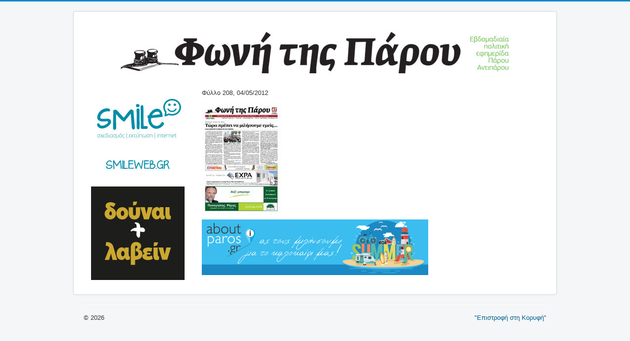

--- FILE ---
content_type: text/html; charset=utf-8
request_url: https://www.fonitisparou.gr/entipi/index.php/235--208
body_size: 1614
content:
<!DOCTYPE html>
<html lang="el-gr" dir="ltr">
<head>
	<meta name="viewport" content="width=device-width, initial-scale=1.0" />
	<meta charset="utf-8" />
	<base href="https://www.fonitisparou.gr/entipi/index.php/235--208" />
	<meta name="description" content="Έντυπη έκδοση της εφημερίδας Φωνή της Πάρου" />
	<meta name="generator" content="Joomla! - Open Source Content Management" />
	<title>Φύλλο 208</title>
	<link href="/entipi/templates/protostar/favicon.ico" rel="shortcut icon" type="image/vnd.microsoft.icon" />
	<link href="/entipi/templates/protostar/css/template.css?24caebad7abd9c6de2835b2936cb9656" rel="stylesheet" />
	<link href="https://fonts.googleapis.com/css?family=Open+Sans" rel="stylesheet" />
	<style>

	h1, h2, h3, h4, h5, h6, .site-title {
		font-family: 'Open Sans', sans-serif;
	}
	</style>
	<script src="/entipi/media/jui/js/jquery.min.js?24caebad7abd9c6de2835b2936cb9656"></script>
	<script src="/entipi/media/jui/js/jquery-noconflict.js?24caebad7abd9c6de2835b2936cb9656"></script>
	<script src="/entipi/media/jui/js/jquery-migrate.min.js?24caebad7abd9c6de2835b2936cb9656"></script>
	<script src="/entipi/media/system/js/caption.js?24caebad7abd9c6de2835b2936cb9656"></script>
	<script src="/entipi/media/jui/js/bootstrap.min.js?24caebad7abd9c6de2835b2936cb9656"></script>
	<script src="/entipi/templates/protostar/js/template.js?24caebad7abd9c6de2835b2936cb9656"></script>
	<!--[if lt IE 9]><script src="/entipi/media/jui/js/html5.js?24caebad7abd9c6de2835b2936cb9656"></script><![endif]-->
	<script>
jQuery(window).on('load',  function() {
				new JCaption('img.caption');
			});
	</script>

</head>
<body class="site com_content view-article no-layout no-task itemid-101">
	<!-- Body -->
	<div class="body" id="top">
		<div class="container">
			<!-- Header -->
			<header class="header" role="banner">
				<div class="header-inner clearfix">
					<a class="brand pull-left" href="/entipi/">
						<span class="site-title" title=" "> </span>											</a>
					<div class="header-search pull-right">
						
					</div>
				</div>
			</header>
								<div class="moduletable">
						

<div class="custom"  >
	<p style="text-align: center;"><img src="/entipi/images/headers/foni.jpg" alt="" /></p></div>
		</div>
	
			<div class="row-fluid">
									<!-- Begin Sidebar -->
					<div id="sidebar" class="span3">
						<div class="sidebar-nav">
									<div class="moduletable">
						

<div class="custom"  >
	<p><a title="Smile" href="http://smileweb.gr/index.php" target="_blank" rel="noopener noreferrer"><img style="display: block; margin-left: auto; margin-right: auto;" src="/entipi/images/banners/smile.jpg" alt="" /></a></p>
<p><a href="http://dounai-lavein.gr/catalog/" target="_blank" rel="noopener noreferrer"><img style="display: block; margin-left: auto; margin-right: auto;" src="/entipi/images/banners/dl.jpg" alt="" /></a></p></div>
		</div>
	
						</div>
					</div>
					<!-- End Sidebar -->
								<main id="content" role="main" class="span6">
					<!-- Begin Content -->
					
					<div id="system-message-container">
	</div>

					<div class="item-page" itemscope itemtype="https://schema.org/Article">
	<meta itemprop="inLanguage" content="el-GR" />
	
		
						
		
	
	
		
								<div itemprop="articleBody">
		<p>Φύλλο 208, 04/05/2012</p>
<p><a href="/entipi/images/pdf/foni 208.pdf"><img src="/entipi/images/foni 208.jpg" border="0" alt="" /></a></p> 	</div>

	
							</div>

					<div class="clearfix"></div>
					

<div class="custom"  >
	<p style="text-align: center;"><a href="http://aboutparos.gr/" target="_blank" rel="noopener noreferrer"><img src="/entipi/images/banners/about.jpg" alt="" /></a></p></div>

					<!-- End Content -->
				</main>
									<div id="aside" class="span3">
						<!-- Begin Right Sidebar -->
						
						<!-- End Right Sidebar -->
					</div>
							</div>
		</div>
	</div>
	<!-- Footer -->
	<footer class="footer" role="contentinfo">
		<div class="container">
			<hr />
			
			<p class="pull-right">
				<a href="#top" id="back-top">
					"Επιστροφή στη Κορυφή"				</a>
			</p>
			<p>
				&copy; 2026  			</p>
		</div>
	</footer>
	
</body>
</html>
